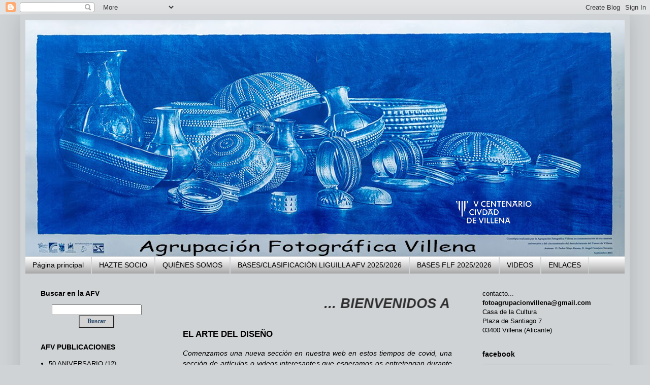

--- FILE ---
content_type: text/html; charset=UTF-8
request_url: http://www.afvillena.com/2021/02/el-arte-del-diseno.html
body_size: 21638
content:
<!DOCTYPE html>
<html class='v2' dir='ltr' lang='es'>
<head>
<link href='https://www.blogger.com/static/v1/widgets/335934321-css_bundle_v2.css' rel='stylesheet' type='text/css'/>
<meta content='width=1100' name='viewport'/>
<meta content='text/html; charset=UTF-8' http-equiv='Content-Type'/>
<meta content='blogger' name='generator'/>
<link href='http://www.afvillena.com/favicon.ico' rel='icon' type='image/x-icon'/>
<link href='http://www.afvillena.com/2021/02/el-arte-del-diseno.html' rel='canonical'/>
<link rel="alternate" type="application/atom+xml" title="AGRUPACIÓN FOTOGRÁFICA VILLENA - Atom" href="http://www.afvillena.com/feeds/posts/default" />
<link rel="alternate" type="application/rss+xml" title="AGRUPACIÓN FOTOGRÁFICA VILLENA - RSS" href="http://www.afvillena.com/feeds/posts/default?alt=rss" />
<link rel="service.post" type="application/atom+xml" title="AGRUPACIÓN FOTOGRÁFICA VILLENA - Atom" href="https://www.blogger.com/feeds/5660202282947373451/posts/default" />

<link rel="alternate" type="application/atom+xml" title="AGRUPACIÓN FOTOGRÁFICA VILLENA - Atom" href="http://www.afvillena.com/feeds/6491412391795993219/comments/default" />
<!--Can't find substitution for tag [blog.ieCssRetrofitLinks]-->
<link href='https://i.ytimg.com/vi/BDpqt-haLLM/hqdefault.jpg' rel='image_src'/>
<meta content='http://www.afvillena.com/2021/02/el-arte-del-diseno.html' property='og:url'/>
<meta content='EL ARTE DEL DISEÑO' property='og:title'/>
<meta content='Comenzamos una nueva sección en nuestra web en estos tiempos de covid, una sección de artículos o videos interesantes que esperamos os entre...' property='og:description'/>
<meta content='https://lh3.googleusercontent.com/blogger_img_proxy/AEn0k_ubhKRYw1d_jLs2mM2UOwLz8p7slUQ_z28352iRIQC8cYWI1d5PLQm-TLSGGpjecEHm7Z0mf5SxBWXQfwQzktEjANlC0nf-l1k7x5v4O2mWq9U_=w1200-h630-n-k-no-nu' property='og:image'/>
<title>AGRUPACIÓN FOTOGRÁFICA VILLENA: EL ARTE DEL DISEÑO</title>
<style id='page-skin-1' type='text/css'><!--
/*
-----------------------------------------------
Blogger Template Style
Name:     Simple
Designer: Blogger
URL:      www.blogger.com
----------------------------------------------- */
/* Content
----------------------------------------------- */
body {
font: normal normal 13px Verdana, Geneva, sans-serif;
color: #000000;
background: #cfd3d5 none repeat scroll top left;
padding: 0 40px 40px 40px;
}
html body .region-inner {
min-width: 0;
max-width: 100%;
width: auto;
}
h2 {
font-size: 22px;
}
a:link {
text-decoration:none;
color: #000000;
}
a:visited {
text-decoration:none;
color: #000000;
}
a:hover {
text-decoration:underline;
color: #b45231;
}
.body-fauxcolumn-outer .fauxcolumn-inner {
background: transparent none repeat scroll top left;
_background-image: none;
}
.body-fauxcolumn-outer .cap-top {
position: absolute;
z-index: 1;
height: 400px;
width: 100%;
}
.body-fauxcolumn-outer .cap-top .cap-left {
width: 100%;
background: transparent none repeat-x scroll top left;
_background-image: none;
}
.content-outer {
-moz-box-shadow: 0 0 40px rgba(0, 0, 0, .15);
-webkit-box-shadow: 0 0 5px rgba(0, 0, 0, .15);
-goog-ms-box-shadow: 0 0 10px #333333;
box-shadow: 0 0 40px rgba(0, 0, 0, .15);
margin-bottom: 1px;
}
.content-inner {
padding: 10px 10px;
}
.content-inner {
background-color: #cfd3d5;
}
/* Header
----------------------------------------------- */
.header-outer {
background: rgba(0, 0, 0, 0) none repeat-x scroll 0 -400px;
_background-image: none;
}
.Header h1 {
font: normal normal 40px Arial, Tahoma, Helvetica, FreeSans, sans-serif;
color: #3193b4;
text-shadow: -1px -1px 1px rgba(0, 0, 0, .2);
}
.Header h1 a {
color: #3193b4;
}
.Header .description {
font-size: 140%;
color: #727272;
}
.header-inner .Header .titlewrapper {
padding: 22px 30px;
}
.header-inner .Header .descriptionwrapper {
padding: 0 30px;
}
/* Tabs
----------------------------------------------- */
.tabs-inner .section:first-child {
border-top: 1px solid #cfd3d5;
}
.tabs-inner .section:first-child ul {
margin-top: -1px;
border-top: 1px solid #cfd3d5;
border-left: 0 solid #cfd3d5;
border-right: 0 solid #cfd3d5;
}
.tabs-inner .widget ul {
background: #969696 url(https://resources.blogblog.com/blogblog/data/1kt/simple/gradients_light.png) repeat-x scroll 0 -800px;
_background-image: none;
border-bottom: 1px solid #cfd3d5;
margin-top: 0;
margin-left: -30px;
margin-right: -30px;
}
.tabs-inner .widget li a {
display: inline-block;
padding: .6em 1em;
font: normal normal 14px Arial, Tahoma, Helvetica, FreeSans, sans-serif;
color: #000000;
border-left: 1px solid #cfd3d5;
border-right: 1px solid #cfd3d5;
}
.tabs-inner .widget li:first-child a {
border-left: none;
}
.tabs-inner .widget li.selected a, .tabs-inner .widget li a:hover {
color: #000000;
background-color: #b2b2b2;
text-decoration: none;
}
/* Columns
----------------------------------------------- */
.main-outer {
border-top: 0 solid #cfd3d5;
}
.fauxcolumn-left-outer .fauxcolumn-inner {
border-right: 1px solid #cfd3d5;
}
.fauxcolumn-right-outer .fauxcolumn-inner {
border-left: 1px solid #cfd3d5;
}
/* Headings
----------------------------------------------- */
div.widget > h2,
div.widget h2.title {
margin: 0 0 1em 0;
font: normal bold 14px Arial, Tahoma, Helvetica, FreeSans, sans-serif;
color: #000000;
}
/* Widgets
----------------------------------------------- */
.widget .zippy {
color: #969696;
text-shadow: 2px 2px 1px rgba(0, 0, 0, .1);
}
.widget .popular-posts ul {
list-style: none;
}
/* Posts
----------------------------------------------- */
h2.date-header {
font: normal bold 11px Arial, Tahoma, Helvetica, FreeSans, sans-serif;
}
.date-header span {
background-color: #b2b2b2;
color: #000000;
padding: inherit;
letter-spacing: inherit;
margin: inherit;
}
.main-inner {
padding-top: 30px;
padding-bottom: 30px;
}
.main-inner .column-center-inner {
padding: 0 15px;
}
.main-inner .column-center-inner .section {
margin: 0 15px;
}
.post {
margin: 0 0 25px 0;
}
h3.post-title, .comments h4 {
font: normal bold 17px Verdana, Geneva, sans-serif;
margin: .75em 0 0;
}
.post-body {
font-size: 110%;
line-height: 1.4;
position: relative;
}
.post-body img, .post-body .tr-caption-container, .Profile img, .Image img,
.BlogList .item-thumbnail img {
padding: 2px;
background: #cfd3d5;
border: 1px solid #b2b2b2;
-moz-box-shadow: 1px 1px 5px rgba(0, 0, 0, .1);
-webkit-box-shadow: 1px 1px 5px rgba(0, 0, 0, .1);
box-shadow: 1px 1px 5px rgba(0, 0, 0, .1);
}
.post-body img, .post-body .tr-caption-container {
padding: 5px;
}
.post-body .tr-caption-container {
color: #000000;
}
.post-body .tr-caption-container img {
padding: 0;
background: transparent;
border: none;
-moz-box-shadow: 0 0 0 rgba(0, 0, 0, .1);
-webkit-box-shadow: 0 0 0 rgba(0, 0, 0, .1);
box-shadow: 0 0 0 rgba(0, 0, 0, .1);
}
.post-header {
margin: 0 0 1.5em;
line-height: 1.6;
font-size: 90%;
}
.post-footer {
margin: 20px -2px 0;
padding: 5px 10px;
color: #000000;
background-color: #cfd3d5;
border-bottom: 1px solid #b2b2b2;
line-height: 1.6;
font-size: 90%;
}
#comments .comment-author {
padding-top: 1.5em;
border-top: 1px solid #cfd3d5;
background-position: 0 1.5em;
}
#comments .comment-author:first-child {
padding-top: 0;
border-top: none;
}
.avatar-image-container {
margin: .2em 0 0;
}
#comments .avatar-image-container img {
border: 1px solid #b2b2b2;
}
/* Comments
----------------------------------------------- */
.comments .comments-content .icon.blog-author {
background-repeat: no-repeat;
background-image: url([data-uri]);
}
.comments .comments-content .loadmore a {
border-top: 1px solid #969696;
border-bottom: 1px solid #969696;
}
.comments .comment-thread.inline-thread {
background-color: #cfd3d5;
}
.comments .continue {
border-top: 2px solid #969696;
}
/* Accents
---------------------------------------------- */
.section-columns td.columns-cell {
border-left: 1px solid #cfd3d5;
}
.blog-pager {
background: transparent none no-repeat scroll top center;
}
.blog-pager-older-link, .home-link,
.blog-pager-newer-link {
background-color: #cfd3d5;
padding: 5px;
}
.footer-outer {
border-top: 0 dashed #bbbbbb;
}
/* Mobile
----------------------------------------------- */
body.mobile  {
background-size: auto;
}
.mobile .body-fauxcolumn-outer {
background: transparent none repeat scroll top left;
}
.mobile .body-fauxcolumn-outer .cap-top {
background-size: 100% auto;
}
.mobile .content-outer {
-webkit-box-shadow: 0 0 3px rgba(0, 0, 0, .15);
box-shadow: 0 0 3px rgba(0, 0, 0, .15);
}
.mobile .tabs-inner .widget ul {
margin-left: 0;
margin-right: 0;
}
.mobile .post {
margin: 0;
}
.mobile .main-inner .column-center-inner .section {
margin: 0;
}
.mobile .date-header span {
padding: 0.1em 10px;
margin: 0 -10px;
}
.mobile h3.post-title {
margin: 0;
}
.mobile .blog-pager {
background: transparent none no-repeat scroll top center;
}
.mobile .footer-outer {
border-top: none;
}
.mobile .main-inner, .mobile .footer-inner {
background-color: #cfd3d5;
}
.mobile-index-contents {
color: #000000;
}
.mobile-link-button {
background-color: #000000;
}
.mobile-link-button a:link, .mobile-link-button a:visited {
color: #ffffff;
}
.mobile .tabs-inner .section:first-child {
border-top: none;
}
.mobile .tabs-inner .PageList .widget-content {
background-color: #b2b2b2;
color: #000000;
border-top: 1px solid #cfd3d5;
border-bottom: 1px solid #cfd3d5;
}
.mobile .tabs-inner .PageList .widget-content .pagelist-arrow {
border-left: 1px solid #cfd3d5;
}
.post-body img, .post-body a img {
display: inline-block;
}
--></style>
<style id='template-skin-1' type='text/css'><!--
body {
min-width: 1200px;
}
.content-outer, .content-fauxcolumn-outer, .region-inner {
min-width: 1200px;
max-width: 1200px;
_width: 1200px;
}
.main-inner .columns {
padding-left: 280px;
padding-right: 310px;
}
.main-inner .fauxcolumn-center-outer {
left: 280px;
right: 310px;
/* IE6 does not respect left and right together */
_width: expression(this.parentNode.offsetWidth -
parseInt("280px") -
parseInt("310px") + 'px');
}
.main-inner .fauxcolumn-left-outer {
width: 280px;
}
.main-inner .fauxcolumn-right-outer {
width: 310px;
}
.main-inner .column-left-outer {
width: 280px;
right: 100%;
margin-left: -280px;
}
.main-inner .column-right-outer {
width: 310px;
margin-right: -310px;
}
#layout {
min-width: 0;
}
#layout .content-outer {
min-width: 0;
width: 800px;
}
#layout .region-inner {
min-width: 0;
width: auto;
}
body#layout div.add_widget {
padding: 8px;
}
body#layout div.add_widget a {
margin-left: 32px;
}
--></style>
<link href='https://www.blogger.com/dyn-css/authorization.css?targetBlogID=5660202282947373451&amp;zx=ff3d12be-99c3-42f8-84a5-0971127be3e5' media='none' onload='if(media!=&#39;all&#39;)media=&#39;all&#39;' rel='stylesheet'/><noscript><link href='https://www.blogger.com/dyn-css/authorization.css?targetBlogID=5660202282947373451&amp;zx=ff3d12be-99c3-42f8-84a5-0971127be3e5' rel='stylesheet'/></noscript>
<meta name='google-adsense-platform-account' content='ca-host-pub-1556223355139109'/>
<meta name='google-adsense-platform-domain' content='blogspot.com'/>

</head>
<body class='loading variant-pale'>
<div class='navbar section' id='navbar' name='Barra de navegación'><div class='widget Navbar' data-version='1' id='Navbar1'><script type="text/javascript">
    function setAttributeOnload(object, attribute, val) {
      if(window.addEventListener) {
        window.addEventListener('load',
          function(){ object[attribute] = val; }, false);
      } else {
        window.attachEvent('onload', function(){ object[attribute] = val; });
      }
    }
  </script>
<div id="navbar-iframe-container"></div>
<script type="text/javascript" src="https://apis.google.com/js/platform.js"></script>
<script type="text/javascript">
      gapi.load("gapi.iframes:gapi.iframes.style.bubble", function() {
        if (gapi.iframes && gapi.iframes.getContext) {
          gapi.iframes.getContext().openChild({
              url: 'https://www.blogger.com/navbar/5660202282947373451?po\x3d6491412391795993219\x26origin\x3dhttp://www.afvillena.com',
              where: document.getElementById("navbar-iframe-container"),
              id: "navbar-iframe"
          });
        }
      });
    </script><script type="text/javascript">
(function() {
var script = document.createElement('script');
script.type = 'text/javascript';
script.src = '//pagead2.googlesyndication.com/pagead/js/google_top_exp.js';
var head = document.getElementsByTagName('head')[0];
if (head) {
head.appendChild(script);
}})();
</script>
</div></div>
<div class='body-fauxcolumns'>
<div class='fauxcolumn-outer body-fauxcolumn-outer'>
<div class='cap-top'>
<div class='cap-left'></div>
<div class='cap-right'></div>
</div>
<div class='fauxborder-left'>
<div class='fauxborder-right'></div>
<div class='fauxcolumn-inner'>
</div>
</div>
<div class='cap-bottom'>
<div class='cap-left'></div>
<div class='cap-right'></div>
</div>
</div>
</div>
<div class='content'>
<div class='content-fauxcolumns'>
<div class='fauxcolumn-outer content-fauxcolumn-outer'>
<div class='cap-top'>
<div class='cap-left'></div>
<div class='cap-right'></div>
</div>
<div class='fauxborder-left'>
<div class='fauxborder-right'></div>
<div class='fauxcolumn-inner'>
</div>
</div>
<div class='cap-bottom'>
<div class='cap-left'></div>
<div class='cap-right'></div>
</div>
</div>
</div>
<div class='content-outer'>
<div class='content-cap-top cap-top'>
<div class='cap-left'></div>
<div class='cap-right'></div>
</div>
<div class='fauxborder-left content-fauxborder-left'>
<div class='fauxborder-right content-fauxborder-right'></div>
<div class='content-inner'>
<header>
<div class='header-outer'>
<div class='header-cap-top cap-top'>
<div class='cap-left'></div>
<div class='cap-right'></div>
</div>
<div class='fauxborder-left header-fauxborder-left'>
<div class='fauxborder-right header-fauxborder-right'></div>
<div class='region-inner header-inner'>
<div class='header section' id='header' name='Cabecera'><div class='widget Header' data-version='1' id='Header1'>
<div id='header-inner'>
<a href='http://www.afvillena.com/' style='display: block'>
<img alt='AGRUPACIÓN FOTOGRÁFICA VILLENA' height='466px; ' id='Header1_headerimg' src='https://blogger.googleusercontent.com/img/a/AVvXsEgHVucurWQ27DrFfYVzQRyTRAcdyk9OoMwnnokLjQ_d3ITFW6lHLGUNBmJbbtnhzhgNw8DuJTU5IouBVX5Y3B04yen6fMFkjsxg7mLb-ed0RmKYbhkZW7v8vUg4OB7YQbp7jUvNclBp70vPRfimgACBX3pSBN68z6XZdrZMEpBnmTKRfQk7k-6UJPndsrM=s1180' style='display: block' width='1180px; '/>
</a>
</div>
</div></div>
</div>
</div>
<div class='header-cap-bottom cap-bottom'>
<div class='cap-left'></div>
<div class='cap-right'></div>
</div>
</div>
</header>
<div class='tabs-outer'>
<div class='tabs-cap-top cap-top'>
<div class='cap-left'></div>
<div class='cap-right'></div>
</div>
<div class='fauxborder-left tabs-fauxborder-left'>
<div class='fauxborder-right tabs-fauxborder-right'></div>
<div class='region-inner tabs-inner'>
<div class='tabs section' id='crosscol' name='Multicolumnas'><div class='widget PageList' data-version='1' id='PageList1'>
<h2>Páginas</h2>
<div class='widget-content'>
<ul>
<li>
<a href='http://www.afvillena.com/'>Página principal</a>
</li>
<li>
<a href='http://www.afvillena.com/p/hazte-socio-de-la-agrupacion.html'>HAZTE SOCIO</a>
</li>
<li>
<a href='http://www.afvillena.com/p/36-anos-de-agrupacion.html'>QUIÉNES SOMOS</a>
</li>
<li>
<a href='http://www.afvillena.com/p/liguilla-20122013.html'>BASES/CLASIFICACIÓN LIGUILLA AFV 2025/2026</a>
</li>
<li>
<a href='http://www.afvillena.com/p/entrega-premios-liguilla-201112_16.html'>BASES FLF 2025/2026</a>
</li>
<li>
<a href='http://www.afvillena.com/p/videos.html'>VIDEOS</a>
</li>
<li>
<a href='http://www.afvillena.com/p/enlaces.html'>ENLACES</a>
</li>
</ul>
<div class='clear'></div>
</div>
</div></div>
<div class='tabs no-items section' id='crosscol-overflow' name='Cross-Column 2'></div>
</div>
</div>
<div class='tabs-cap-bottom cap-bottom'>
<div class='cap-left'></div>
<div class='cap-right'></div>
</div>
</div>
<div class='main-outer'>
<div class='main-cap-top cap-top'>
<div class='cap-left'></div>
<div class='cap-right'></div>
</div>
<div class='fauxborder-left main-fauxborder-left'>
<div class='fauxborder-right main-fauxborder-right'></div>
<div class='region-inner main-inner'>
<div class='columns fauxcolumns'>
<div class='fauxcolumn-outer fauxcolumn-center-outer'>
<div class='cap-top'>
<div class='cap-left'></div>
<div class='cap-right'></div>
</div>
<div class='fauxborder-left'>
<div class='fauxborder-right'></div>
<div class='fauxcolumn-inner'>
</div>
</div>
<div class='cap-bottom'>
<div class='cap-left'></div>
<div class='cap-right'></div>
</div>
</div>
<div class='fauxcolumn-outer fauxcolumn-left-outer'>
<div class='cap-top'>
<div class='cap-left'></div>
<div class='cap-right'></div>
</div>
<div class='fauxborder-left'>
<div class='fauxborder-right'></div>
<div class='fauxcolumn-inner'>
</div>
</div>
<div class='cap-bottom'>
<div class='cap-left'></div>
<div class='cap-right'></div>
</div>
</div>
<div class='fauxcolumn-outer fauxcolumn-right-outer'>
<div class='cap-top'>
<div class='cap-left'></div>
<div class='cap-right'></div>
</div>
<div class='fauxborder-left'>
<div class='fauxborder-right'></div>
<div class='fauxcolumn-inner'>
</div>
</div>
<div class='cap-bottom'>
<div class='cap-left'></div>
<div class='cap-right'></div>
</div>
</div>
<!-- corrects IE6 width calculation -->
<div class='columns-inner'>
<div class='column-center-outer'>
<div class='column-center-inner'>
<div class='main section' id='main' name='Principal'><div class='widget HTML' data-version='1' id='HTML5'>
<div class='widget-content'>
<p><marquee style="font: italic 20pt/normal Arial; color: rgb(46, 46, 46); font-size-adjust: none; font-stretch: normal;"><a a=""> <strong> ... BIENVENIDOS A LA WEB DE LA AGRUPACIÓN FOTOGRÁFICA VILLENA fundada en 1973 ...  </strong></a></marquee></p>
</div>
<div class='clear'></div>
</div><div class='widget Blog' data-version='1' id='Blog1'>
<div class='blog-posts hfeed'>

          <div class="date-outer">
        

          <div class="date-posts">
        
<div class='post-outer'>
<div class='post hentry uncustomized-post-template' itemprop='blogPost' itemscope='itemscope' itemtype='http://schema.org/BlogPosting'>
<meta content='https://i.ytimg.com/vi/BDpqt-haLLM/hqdefault.jpg' itemprop='image_url'/>
<meta content='5660202282947373451' itemprop='blogId'/>
<meta content='6491412391795993219' itemprop='postId'/>
<a name='6491412391795993219'></a>
<h3 class='post-title entry-title' itemprop='name'>
EL ARTE DEL DISEÑO
</h3>
<div class='post-header'>
<div class='post-header-line-1'></div>
</div>
<div class='post-body entry-content' id='post-body-6491412391795993219' itemprop='description articleBody'>
<p style="text-align: justify;"><i>Comenzamos una nueva sección en nuestra web en estos tiempos de covid, una sección de artículos o videos interesantes que esperamos os entretengan durante el tiempo que no podemos tener actividades presenciales. <br />Os proponemos a todos los socios y socias a que nos enviéis cosas interesantes para compartir en la web para el disfrute general.</i><br /><b>EL ARTE DEL DISEÑO</b><br />Adéntrese en las mentes de los diseñadores más innovadores en una variedad de disciplinas y aprenda cómo el diseño impacta cada aspecto de la vida.<br />En este episodio: los intrépidos retratos de Platón capturan las almas de los líderes mundiales y la gente común. Una sesión con el general Colin Powell abre una ventana a su proceso.</p><p style="text-align: center;">&nbsp;<iframe allow="accelerometer; autoplay; clipboard-write; encrypted-media; gyroscope; picture-in-picture" allowfullscreen="" frameborder="0" height="329" src="https://www.youtube.com/embed/BDpqt-haLLM" width="520"></iframe></p>
<div style='clear: both;'></div>
</div>
<div class='post-footer'>
<div class='post-footer-line post-footer-line-1'>
<span class='post-author vcard'>
</span>
<span class='post-timestamp'>
</span>
<span class='post-comment-link'>
</span>
<span class='post-icons'>
<span class='item-action'>
<a href='https://www.blogger.com/email-post/5660202282947373451/6491412391795993219' title='Enviar entrada por correo electrónico'>
<img alt='' class='icon-action' height='13' src='https://resources.blogblog.com/img/icon18_email.gif' width='18'/>
</a>
</span>
<span class='item-control blog-admin pid-1130252256'>
<a href='https://www.blogger.com/post-edit.g?blogID=5660202282947373451&postID=6491412391795993219&from=pencil' title='Editar entrada'>
<img alt='' class='icon-action' height='18' src='https://resources.blogblog.com/img/icon18_edit_allbkg.gif' width='18'/>
</a>
</span>
</span>
<div class='post-share-buttons goog-inline-block'>
<a class='goog-inline-block share-button sb-email' href='https://www.blogger.com/share-post.g?blogID=5660202282947373451&postID=6491412391795993219&target=email' target='_blank' title='Enviar por correo electrónico'><span class='share-button-link-text'>Enviar por correo electrónico</span></a><a class='goog-inline-block share-button sb-blog' href='https://www.blogger.com/share-post.g?blogID=5660202282947373451&postID=6491412391795993219&target=blog' onclick='window.open(this.href, "_blank", "height=270,width=475"); return false;' target='_blank' title='Escribe un blog'><span class='share-button-link-text'>Escribe un blog</span></a><a class='goog-inline-block share-button sb-twitter' href='https://www.blogger.com/share-post.g?blogID=5660202282947373451&postID=6491412391795993219&target=twitter' target='_blank' title='Compartir en X'><span class='share-button-link-text'>Compartir en X</span></a><a class='goog-inline-block share-button sb-facebook' href='https://www.blogger.com/share-post.g?blogID=5660202282947373451&postID=6491412391795993219&target=facebook' onclick='window.open(this.href, "_blank", "height=430,width=640"); return false;' target='_blank' title='Compartir con Facebook'><span class='share-button-link-text'>Compartir con Facebook</span></a><a class='goog-inline-block share-button sb-pinterest' href='https://www.blogger.com/share-post.g?blogID=5660202282947373451&postID=6491412391795993219&target=pinterest' target='_blank' title='Compartir en Pinterest'><span class='share-button-link-text'>Compartir en Pinterest</span></a>
</div>
</div>
<div class='post-footer-line post-footer-line-2'>
<span class='post-labels'>
Sección
<a href='http://www.afvillena.com/search/label/INTERESANTE' rel='tag'>INTERESANTE</a>
</span>
</div>
<div class='post-footer-line post-footer-line-3'>
<span class='post-location'>
</span>
</div>
</div>
</div>
<div class='comments' id='comments'>
<a name='comments'></a>
<h4>No hay comentarios:</h4>
<div id='Blog1_comments-block-wrapper'>
<dl class='avatar-comment-indent' id='comments-block'>
</dl>
</div>
<p class='comment-footer'>
<a href='https://www.blogger.com/comment/fullpage/post/5660202282947373451/6491412391795993219' onclick='javascript:window.open(this.href, "bloggerPopup", "toolbar=0,location=0,statusbar=1,menubar=0,scrollbars=yes,width=640,height=500"); return false;'>Publicar un comentario</a>
</p>
</div>
</div>

        </div></div>
      
</div>
<div class='blog-pager' id='blog-pager'>
<span id='blog-pager-newer-link'>
<a class='blog-pager-newer-link' href='http://www.afvillena.com/2021/02/la-charca-un-dia-cualquiera.html' id='Blog1_blog-pager-newer-link' title='Entrada más reciente'>Entrada más reciente</a>
</span>
<span id='blog-pager-older-link'>
<a class='blog-pager-older-link' href='http://www.afvillena.com/2021/02/2021-la-ultima-edicion-del-concurso.html' id='Blog1_blog-pager-older-link' title='Entrada antigua'>Entrada antigua</a>
</span>
<a class='home-link' href='http://www.afvillena.com/'>Inicio</a>
</div>
<div class='clear'></div>
<div class='post-feeds'>
<div class='feed-links'>
Suscribirse a:
<a class='feed-link' href='http://www.afvillena.com/feeds/6491412391795993219/comments/default' target='_blank' type='application/atom+xml'>Enviar comentarios (Atom)</a>
</div>
</div>
</div></div>
</div>
</div>
<div class='column-left-outer'>
<div class='column-left-inner'>
<aside>
<div class='sidebar section' id='sidebar-left-1'><div class='widget HTML' data-version='1' id='HTML3'>
<h2 class='title'>Buscar en la AFV</h2>
<div class='widget-content'>
<div align="center"><form id="searchthis" action="/search" style="display:inline;" method="get"><input id="search-box" name="q" type="text" />
<input id="search-btn" style="border: #darkblack 1px solid; color:#204063; font-family: Verdana; font-size: 12px; text-align: center; width:70px; height: 25px; background-color: lightgray; font-weight: bold;" value="Buscar" type="submit" /></form></div>
</div>
<div class='clear'></div>
</div><div class='widget Label' data-version='1' id='Label1'>
<h2>AFV PUBLICACIONES</h2>
<div class='widget-content list-label-widget-content'>
<ul>
<li>
<a dir='ltr' href='http://www.afvillena.com/search/label/50%20ANIVERSARIO'>50 ANIVERSARIO</a>
<span dir='ltr'>(12)</span>
</li>
<li>
<a dir='ltr' href='http://www.afvillena.com/search/label/AVISOS'>AVISOS</a>
<span dir='ltr'>(39)</span>
</li>
<li>
<a dir='ltr' href='http://www.afvillena.com/search/label/BOLETINES'>BOLETINES</a>
<span dir='ltr'>(7)</span>
</li>
<li>
<a dir='ltr' href='http://www.afvillena.com/search/label/COMPRO%20VENDO%20CAMBIO'>COMPRO VENDO CAMBIO</a>
<span dir='ltr'>(25)</span>
</li>
<li>
<a dir='ltr' href='http://www.afvillena.com/search/label/CONCURSOS'>CONCURSOS</a>
<span dir='ltr'>(327)</span>
</li>
<li>
<a dir='ltr' href='http://www.afvillena.com/search/label/CONFERENCIAS'>CONFERENCIAS</a>
<span dir='ltr'>(32)</span>
</li>
<li>
<a dir='ltr' href='http://www.afvillena.com/search/label/CURSOS'>CURSOS</a>
<span dir='ltr'>(45)</span>
</li>
<li>
<a dir='ltr' href='http://www.afvillena.com/search/label/DONDE%20ESTAMOS'>DONDE ESTAMOS</a>
<span dir='ltr'>(1)</span>
</li>
<li>
<a dir='ltr' href='http://www.afvillena.com/search/label/EXPOSICIONES'>EXPOSICIONES</a>
<span dir='ltr'>(190)</span>
</li>
<li>
<a dir='ltr' href='http://www.afvillena.com/search/label/FOT%C3%93GRAFOS'>FOTÓGRAFOS</a>
<span dir='ltr'>(4)</span>
</li>
<li>
<a dir='ltr' href='http://www.afvillena.com/search/label/HISTORIA'>HISTORIA</a>
<span dir='ltr'>(14)</span>
</li>
<li>
<a dir='ltr' href='http://www.afvillena.com/search/label/INTERESANTE'>INTERESANTE</a>
<span dir='ltr'>(17)</span>
</li>
<li>
<a dir='ltr' href='http://www.afvillena.com/search/label/LIGUILLA'>LIGUILLA</a>
<span dir='ltr'>(127)</span>
</li>
<li>
<a dir='ltr' href='http://www.afvillena.com/search/label/MARAT%C3%93N%20VILLENA'>MARATÓN VILLENA</a>
<span dir='ltr'>(19)</span>
</li>
<li>
<a dir='ltr' href='http://www.afvillena.com/search/label/NOTAS%20DE%20PRENSA'>NOTAS DE PRENSA</a>
<span dir='ltr'>(55)</span>
</li>
<li>
<a dir='ltr' href='http://www.afvillena.com/search/label/PORTADAS%20BLOG'>PORTADAS BLOG</a>
<span dir='ltr'>(42)</span>
</li>
<li>
<a dir='ltr' href='http://www.afvillena.com/search/label/PRIMAVERA%20FOTOGR%C3%81FICA'>PRIMAVERA FOTOGRÁFICA</a>
<span dir='ltr'>(30)</span>
</li>
<li>
<a dir='ltr' href='http://www.afvillena.com/search/label/QUEDADAS'>QUEDADAS</a>
<span dir='ltr'>(13)</span>
</li>
<li>
<a dir='ltr' href='http://www.afvillena.com/search/label/SALIDAS'>SALIDAS</a>
<span dir='ltr'>(26)</span>
</li>
<li>
<a dir='ltr' href='http://www.afvillena.com/search/label/SPACE%20PHOTO'>SPACE PHOTO</a>
<span dir='ltr'>(4)</span>
</li>
<li>
<a dir='ltr' href='http://www.afvillena.com/search/label/TALLERES'>TALLERES</a>
<span dir='ltr'>(65)</span>
</li>
<li>
<a dir='ltr' href='http://www.afvillena.com/search/label/TESTING'>TESTING</a>
<span dir='ltr'>(1)</span>
</li>
<li>
<a dir='ltr' href='http://www.afvillena.com/search/label/TUTORIALES'>TUTORIALES</a>
<span dir='ltr'>(2)</span>
</li>
<li>
<a dir='ltr' href='http://www.afvillena.com/search/label/VARIOS'>VARIOS</a>
<span dir='ltr'>(67)</span>
</li>
<li>
<a dir='ltr' href='http://www.afvillena.com/search/label/VIDEOS%20AFV'>VIDEOS AFV</a>
<span dir='ltr'>(14)</span>
</li>
<li>
<a dir='ltr' href='http://www.afvillena.com/search/label/VIDEOS%20VARIOS'>VIDEOS VARIOS</a>
<span dir='ltr'>(4)</span>
</li>
<li>
<a dir='ltr' href='http://www.afvillena.com/search/label/VILLENA%20PHOTO'>VILLENA PHOTO</a>
<span dir='ltr'>(69)</span>
</li>
</ul>
<div class='clear'></div>
</div>
</div><div class='widget Image' data-version='1' id='Image20'>
<h2>WEB HELIE MEMORIAL</h2>
<div class='widget-content'>
<a href='http://heliememorial.com/'>
<img alt='WEB HELIE MEMORIAL' height='133' id='Image20_img' src='https://blogger.googleusercontent.com/img/b/R29vZ2xl/AVvXsEi44Xx6njrg0fZ1M7BD3kvp_wnS5m0Cm7xtCZge27yK_fBjIrr952XdGQ6vGvPmYesOYMOg0L8mKZNXw4Ue09zOx-rZXBeMHJhCKC8aQCJ597kYXBKQhsEzkdWNDcD-q5oL4Iy8Ppe_wqk/s1600/cache_2442848532.jpg' width='220'/>
</a>
<br/>
</div>
<div class='clear'></div>
</div><div class='widget Image' data-version='1' id='Image1'>
<h2>CONCURSOS FOTOGRAFÍA</h2>
<div class='widget-content'>
<a href='https://www.print-pez.com/'>
<img alt='CONCURSOS FOTOGRAFÍA' height='122' id='Image1_img' src='https://blogger.googleusercontent.com/img/b/R29vZ2xl/AVvXsEgqUV5zt_NICKZ_E1aRbjwh9Sw4GxiTEzCfz2LJgM_hsXXTr_WPc8l7pnEkomzExMYsOef78q3lbZ71AoZ1dRYxMFZq47P0CCswzMDtFexE3-ovHyHywvroNxNLt6WcYvNmcXliTip0hzI/s220/PRINT-PEZ+CUADRADO+500p.jpg' width='220'/>
</a>
<br/>
<span class='caption'>Nos encargamos de todo.</span>
</div>
<div class='clear'></div>
</div><div class='widget Image' data-version='1' id='Image30'>
<h2>Photomar</h2>
<div class='widget-content'>
<a href='http://photomar.es/'>
<img alt='Photomar' height='106' id='Image30_img' src='https://blogger.googleusercontent.com/img/b/R29vZ2xl/AVvXsEjkIbmeUknN-ikwdA-T2Re0B5-59ZvJSC9EdLXvS6MZjsqMsAtpWTSFIptA9K1GplU1Vxc3UaSQXGuh_ouVc-m8RYQBc95UflybEdRImGHWsabpVSeCgmLpQ905J53qeQ1a-kc02OOvK4k/s1600/banner+photomar+227.jpg' width='227'/>
</a>
<br/>
<span class='caption'>Te lo hacemos fácil</span>
</div>
<div class='clear'></div>
</div><div class='widget Image' data-version='1' id='Image28'>
<h2>Photoperiplo</h2>
<div class='widget-content'>
<a href='https://www.photoperiplo.com/'>
<img alt='Photoperiplo' height='41' id='Image28_img' src='https://blogger.googleusercontent.com/img/b/R29vZ2xl/AVvXsEjSfVWVIO1BY_i0ttDZEnoqGIgxl3Sht0zfZ_6iCqnpg-wHRdK2b5ErRzgMI19x-r3O6blZKx70EHRPop6h2DO1FG3F7RyaWv0qOaPJ6iV7nWVwMCuGZ-ovrHnsYLrCGAUcEzfUkuv4Vr8/s220/95a8f4_89daf1f05e204feeb77a091596274b49%257Emv2.jpg' width='220'/>
</a>
<br/>
<span class='caption'>Viajar para fotografiar</span>
</div>
<div class='clear'></div>
</div><div class='widget Image' data-version='1' id='Image29'>
<h2>WEB DE CONCURSOS</h2>
<div class='widget-content'>
<a href='http://www.katakilabajoka.com/'>
<img alt='WEB DE CONCURSOS' height='63' id='Image29_img' src='https://blogger.googleusercontent.com/img/a/AVvXsEhukBBxzSjH_Vt6mhWOQUfKl_QnhZv8nl8oFqNg9YMqilAqEYKPf_Qfo2-xSPpVf7zy1uiBWZx9CL9gbIU0In3YKkrCMmpCkcVS2BOcKBeOM8knA591BRl5teTQ-TYycBt0Fb8upFh4SERYFqlRNCqGRb44bzQv4LbpLgnSGqPQ9y3WA07wgq5iMy082Gw=s220' width='220'/>
</a>
<br/>
</div>
<div class='clear'></div>
</div><div class='widget Image' data-version='1' id='Image14'>
<h2>LA HISTORIA DE VILLENA</h2>
<div class='widget-content'>
<a href='http://www.villenacuentame.com/'>
<img alt='LA HISTORIA DE VILLENA' height='53' id='Image14_img' src='https://blogger.googleusercontent.com/img/b/R29vZ2xl/AVvXsEgDVdN1VXKGytiQ1hVzYMdWJrcj2MQjtPjSElca0sjx5mBgxPU-5fwTr1NO04T4KmCOlvjKnadvRaUaC0TibQQoBIhyZvXwJNyLA6z5RNy5QlFTPbMeiOv5xFw1aeLtu5nNMgTI3gv8bC4/s220/2017+LOGO+FASES+WEB+VILLENA+CUENTAME+220+afv.jpg' width='220'/>
</a>
<br/>
<span class='caption'>Villena Cuéntame</span>
</div>
<div class='clear'></div>
</div><div class='widget Image' data-version='1' id='Image12'>
<h2>Compro, vendo, cambio...</h2>
<div class='widget-content'>
<a href='http://www.afvillena.com/search/label/COMPRO%20VENDO%20CAMBIO'>
<img alt='Compro, vendo, cambio...' height='104' id='Image12_img' src='https://blogger.googleusercontent.com/img/b/R29vZ2xl/AVvXsEh1Gngfl2PyFTRRcEnBNodbs0g8qfljq_S9-sNKPK-vOKWctC0eKYTT7kdNgL1EpvQaz2O7yA-rHRMrzh_dN4M-CJbXD9hVL2lx53fayxi7ge05TExDeL61zZ2baLXe0U_LzTYmSQakF5w/s220/compro+vendo+cambio+etc....jpg' width='220'/>
</a>
<br/>
</div>
<div class='clear'></div>
</div><div class='widget Image' data-version='1' id='Image26'>
<h2>Red Fotógrafos de Alicante</h2>
<div class='widget-content'>
<a href='http://reddefotografosalicantinos.blogspot.com.es/'>
<img alt='Red Fotógrafos de Alicante' height='219' id='Image26_img' src='https://blogger.googleusercontent.com/img/b/R29vZ2xl/AVvXsEghEbwuXol-jmSRTr2AAts7If-9h9oTVM4MkO2PLUC7eJj7GYQvFhFOJZWMbD30bi143FE0tSBHu_GYdPMbvx9wxYtrHo972Up5sp4YqomfUl-7mnK2EG7wTGz2AyQcvrX0BJwkDEIWS-w/s220/banner+blog+RFAx.jpg' width='220'/>
</a>
<br/>
</div>
<div class='clear'></div>
</div><div class='widget Image' data-version='1' id='Image27'>
<h2>Federación Levantina Fotografía</h2>
<div class='widget-content'>
<a href='http://felefoto.es/'>
<img alt='Federación Levantina Fotografía' height='220' id='Image27_img' src='https://blogger.googleusercontent.com/img/b/R29vZ2xl/AVvXsEg8RYXdDjXUqAIYE2uobd0xSBtochb6VEXpxIIGJT4hf9Z0qEfcUeev_Z8vVcIjZeRzjNQ5IIHmi1cO5wSI45UL9QJknlFTVoZFBj2z9_nb26QluIsq06hta021FEsZnht-B3E1HuTIW8M/s1600-r/LogoFLF220.png' width='220'/>
</a>
<br/>
</div>
<div class='clear'></div>
</div><div class='widget Image' data-version='1' id='Image2'>
<h2>FOROS</h2>
<div class='widget-content'>
<a href='http://www.canonistas.com/'>
<img alt='FOROS' height='86' id='Image2_img' src='https://blogger.googleusercontent.com/img/b/R29vZ2xl/AVvXsEhOzP7pYlW89rUeyB5Mm4ktnWg34Wx7H6L_Kiyp4NY8Dtsfwiz8UYbAlAVxSZg033FSZxDr1YnaOL-hurHEHOFZpp2at7qsnGORSjH6WeAgiFfPMWuhO2irlCv-8Ez7gn1BEodooDglZfw/s300/canonistas3.jpg' width='150'/>
</a>
<br/>
<span class='caption'>CANONISTAS</span>
</div>
<div class='clear'></div>
</div><div class='widget Image' data-version='1' id='Image3'>
<div class='widget-content'>
<a href='http://www.nikonistas.com/'>
<img alt='' height='33' id='Image3_img' src='https://blogger.googleusercontent.com/img/b/R29vZ2xl/AVvXsEiY3ZxUOl4GERVmiudmjzYT1YB5OrOKqgFlb6RmVsHwM2GcTzr4aeXuOWj2uP3nkZ7_1VWm-YaD-A_6MEYGxaUkw86iPsTQ7vh2jW35WdmbFyMdHLf9Cqp9VclBOhWEgujcYqNEbAtKPdY/s260/nikonistas-club-spana.jpg' width='150'/>
</a>
<br/>
<span class='caption'>NIKONISTAS</span>
</div>
<div class='clear'></div>
</div><div class='widget Image' data-version='1' id='Image4'>
<div class='widget-content'>
<a href='http://www.pentaxeros.com/'>
<img alt='' height='29' id='Image4_img' src='https://blogger.googleusercontent.com/img/b/R29vZ2xl/AVvXsEiIASbKmX1K4tvqM20yOCP3IiYzwD9pfCBQP0bJ3jdnQPalQpjy7HyrH1NUtTZL6cSgbCvb-Gwsj1rHA95_wqCUR20nFi1IwyaVKZDybBjA225ce-1MdceNEbrDzTT2Gp58a8F2ug0RxOc/s260/pentaxeros.jpg' width='150'/>
</a>
<br/>
<span class='caption'>PENTAXEROS</span>
</div>
<div class='clear'></div>
</div><div class='widget LinkList' data-version='1' id='LinkList1'>
<h2>ENLACES DE SOCIOS</h2>
<div class='widget-content'>
<ul>
<li><a href='https://burrianaparisylondres.wordpress.com/'>ALBERTO NAVARRO</a></li>
<li><a href='http://heliememorial.com/'>HELIE SALAS</a></li>
<li><a href='http://www.isabelripoll.com/'>ISABEL RIPOLL</a></li>
<li><a href='https://jazzloungeimages.blogspot.com.es/'>JAZZLOUNGEIMAGES</a></li>
<li><a href='http://josemanuelruiz-pelos.blogspot.com.es/'>JOSÉ MANUEL RUIZ TOMÁS</a></li>
<li><a href='http://www.katakilabajoka.com/'>KATAKI LA BAJOKA</a></li>
<li><a href='https://miguelberbegalmico.wixsite.com/home'>MIGUEL BERBEGAL</a></li>
<li><a href='http://veoveosanti.blogspot.com/'>VEO VEO SANTI</a></li>
</ul>
<div class='clear'></div>
</div>
</div><div class='widget LinkList' data-version='1' id='LinkList3'>
<h2>AGRUPACIONES FOTOGRÁFICAS</h2>
<div class='widget-content'>
<ul>
<li><a href='http://afa.alcoi.com/'>AF ALCOI</a></li>
<li><a href='http://www.agrupafotobenissa.org/inicio/'>AF BENISSA</a></li>
<li><a href='http://afbocairent.blogspot.com/'>AF BOCAIRENT</a></li>
<li><a href='http://fotocastalla.wordpress.com/'>AF CASTALLA</a></li>
<li><a href='http://www.grupozona4.com/'>AF CREVILLENTE</a></li>
<li><a href='https://www.afelda.com/'>AF ELDA</a></li>
<li><a href='http://blogafibi.blogspot.com/'>AF IBI</a></li>
<li><a href='http://www.afnovelda.com/'>AF NOVELDA</a></li>
<li><a href='http://afsaxativa.blogspot.com.es/p/afsa_20.html'>AF XATIVA</a></li>
<li><a href='http://afalilucentum.org/'>AFALI ALICANTE</a></li>
<li><a href='http://afelx.org/inicio/'>AFELX ELCHE</a></li>
<li><a href='http://www.agfoval.com/'>AG VALENCIA</a></li>
<li><a href='http://clicclacyecla.blogspot.com/'>CLIC CLAC YECLA</a></li>
<li><a href='http://www.fotoalmansa.es/portal/'>FOTO CLUB ALMANSA</a></li>
<li><a href='http://www.fotoclubdenia.com/'>FOTO CLUB DENIA</a></li>
<li><a href='http://www.gfpetrer.es/'>GF PETRER</a></li>
</ul>
<div class='clear'></div>
</div>
</div><div class='widget LinkList' data-version='1' id='LinkList2'>
<h2>IMPRESIÓN DIGITAL ON-LINE</h2>
<div class='widget-content'>
<ul>
<li><a href='http://www.daylightlab.com/'>DAYLIGHTLAB</a></li>
<li><a href='http://www.dinasa.es/dinasa/'>DINASA</a></li>
<li><a href='http://es.foto.com/'>ES.FOTO.COM</a></li>
<li><a href='http://www.movolcolor.com/'>MOVOL COLOR</a></li>
<li><a href='http://www.printcolorweb.com/'>PRINT COLOR WEB</a></li>
</ul>
<div class='clear'></div>
</div>
</div><div class='widget Image' data-version='1' id='Image13'>
<h2>FotoLarios</h2>
<div class='widget-content'>
<a href='https://www.fotolarios.es/'>
<img alt='FotoLarios' height='46' id='Image13_img' src='https://blogger.googleusercontent.com/img/b/R29vZ2xl/AVvXsEgG7W2OWTxME3XMhkX4YUSvVAv5dq2sGbDgwG9hdsosd7IxpDvNqMZYbTnG9xwPO5F9N8aD1FCVmm_WgliIERRdDAK_ky1N7Wm6nEjT5aIcPDrPkRDZ2j4nclCJxoDnP9GA_hKC23czRYU/s1600/Screenshot_2021-03-02+Fotolarios.png' width='227'/>
</a>
<br/>
</div>
<div class='clear'></div>
</div><div class='widget Image' data-version='1' id='Image22'>
<h2>Escuela de fotográfos</h2>
<div class='widget-content'>
<a href='http://www.escueladefotografos.com/'>
<img alt='Escuela de fotográfos' height='58' id='Image22_img' src='https://blogger.googleusercontent.com/img/b/R29vZ2xl/AVvXsEixguWqGmG8pjAe61DMGfUfarbcxf6eDOeY5gC6C8WRWTNx57hLYb7b3KSxPT4jrl23IM0f6-H4_jj21gSOkxLNiONDNz9Jnr79pFppsR4a90zJFEK_grf1YqVJpTN8BEZ5MZPa-a5FvSo/s220/escuela+de+foto.jpg' width='220'/>
</a>
<br/>
</div>
<div class='clear'></div>
</div><div class='widget Image' data-version='1' id='Image23'>
<h2>Xavier Mollá</h2>
<div class='widget-content'>
<a href='http://www.xaviermolla.com/principal.aspx?nodo=2120&empresa=xaviermolla.com&idioma=20'>
<img alt='Xavier Mollá' height='73' id='Image23_img' src='https://blogger.googleusercontent.com/img/b/R29vZ2xl/AVvXsEhDK1pRvlahsFIkkdNdH-SpXGd8UQF_Arv6ju2S3Xk7NMynlxsVmHD1FNSpVXqT0bqHPEilUCKn_wbMRVy8cVS6irhaECgonFCfjdqoqubn1JUpzBduAlVWTB8nIF0nO5cKFRTFjB2ImPk/s220/web+XAVI+MOLLA+%25281%2529.jpg' width='220'/>
</a>
<br/>
</div>
<div class='clear'></div>
</div><div class='widget Image' data-version='1' id='Image24'>
<h2>Mercedes Fittipaldi</h2>
<div class='widget-content'>
<a href='http://www.mercedesfittipaldi.com/'>
<img alt='Mercedes Fittipaldi' height='53' id='Image24_img' src='https://blogger.googleusercontent.com/img/b/R29vZ2xl/AVvXsEgXoc9-6AdVbzC6KLrBNqxBiuELmwxO6deapQ1Gu2ElKQqTbCZMDxC2UeY0E6qxcNPdgfiAhMR3-36NvZLLlM-Wh3Z90AAI-wxvasqw68Gvk5nDrJedt76A_ZwJEq9p1BOI58Ym9Gg6xjI/s1600-r/logo1.png' width='200'/>
</a>
<br/>
</div>
<div class='clear'></div>
</div><div class='widget Image' data-version='1' id='Image25'>
<h2>Viajes Fotográficos</h2>
<div class='widget-content'>
<a href='http://www.germanfotografo.com/viajes-fotograficos/'>
<img alt='Viajes Fotográficos' height='138' id='Image25_img' src='https://blogger.googleusercontent.com/img/b/R29vZ2xl/AVvXsEik3GxzPm5GDg1Z-f6RLW-wEZnzpWI6ycuHXrYG8h0H7vvig2_0O-51AMenlft0Mz4opo_dqOJcE2yY8EXKmFkNll8QpVz8zKdroe0m62f5UqMDtQMd1VISPN0-Vx4ant2vrw1UsBbeHJM/s1600/VIAJES+FOTOG.jpg' width='220'/>
</a>
<br/>
</div>
<div class='clear'></div>
</div><div class='widget Image' data-version='1' id='Image18'>
<h2>Jesús Tarruella</h2>
<div class='widget-content'>
<a href='http://www.jesustarruella.com/'>
<img alt='Jesús Tarruella' height='113' id='Image18_img' src='https://blogger.googleusercontent.com/img/b/R29vZ2xl/AVvXsEg3gw8FMmgepqAcYdIOSDuHpBcI0WKAeaGVNmy5GGMgeXdERRBNiNQvoM3_29FwPUsrfXymQt4Khl9snHOw3skIdnFOHV-s6mBVApePUUV4aNKzZMQALnWFNYBAv-1syoHjBPQjebHg42A/s220/JESUS+TARRUELLA+LOGO.jpg' width='204'/>
</a>
<br/>
</div>
<div class='clear'></div>
</div><div class='widget Image' data-version='1' id='Image17'>
<h2>José Benito Ruíz</h2>
<div class='widget-content'>
<a href='http://www.josebruiz.com/'>
<img alt='José Benito Ruíz' height='91' id='Image17_img' src='https://blogger.googleusercontent.com/img/b/R29vZ2xl/AVvXsEiOzRQldH-7zSWXF1-d1ov4KNH1Sypgq0_TayXkG5miIiYCntMAwUW1YOuyIkWMns4IDaP2CQarHmZOwK0lXAH2kK_4j6eY1tj2QHJZnxSpoB8_UXW_nlRKuPj3mD6vY74KqOTwGTy_pQY/s220/jose+benito+ruiz+ok.jpg' width='220'/>
</a>
<br/>
</div>
<div class='clear'></div>
</div><div class='widget Image' data-version='1' id='Image11'>
<h2>José Manuel Saiz Pertusa</h2>
<div class='widget-content'>
<a href='http://www.josemanuelsaiz.com/'>
<img alt='José Manuel Saiz Pertusa' height='139' id='Image11_img' src='https://blogger.googleusercontent.com/img/b/R29vZ2xl/AVvXsEgLH1vRiIkic4dBngha94iSPbpMxRUREpwev2Z-62TlUw0xOzqk_DrhBYcu66b2tdM7dSOg2i86O-c4O70ZAeR3PgzVd-sUAIUSsh_e8eop7vNo41gTL92-1mXoA6YMhG5PmDxgi3Zrnig/s220/PERTUSA.jpg' width='220'/>
</a>
<br/>
</div>
<div class='clear'></div>
</div><div class='widget Image' data-version='1' id='Image16'>
<h2>Carlos Balsalobre</h2>
<div class='widget-content'>
<a href='http://www.carlosbalsalobre.com/'>
<img alt='Carlos Balsalobre' height='44' id='Image16_img' src='https://blogger.googleusercontent.com/img/b/R29vZ2xl/AVvXsEh9gBDMMR7UHNXWYdezlp7xvSRGnxGevw_3cwd-QCu24Y7uXHlSYHxpDiwfPxgWV5TGLg_0S1IFrNIKRBzf9xv42f2EpbfXoto2g1eKLHLDtlP5d6pJ9aA5TCQ9vK_OQBtSuUA6-8K-skc/s220/CARLOS+BALSALOBRE.jpg' width='220'/>
</a>
<br/>
</div>
<div class='clear'></div>
</div><div class='widget Image' data-version='1' id='Image19'>
<h2>Gómez Fotografía</h2>
<div class='widget-content'>
<a href='http://www.gomezfotografia.com/'>
<img alt='Gómez Fotografía' height='149' id='Image19_img' src='https://blogger.googleusercontent.com/img/b/R29vZ2xl/AVvXsEiiVfrhNPldjN2NRET1Be43F4mN0J6cGpkfCbCo9YuWVyzIYxuW5sraLOxMhCB-MOffEIrMnm2AhTk6fYqpUwizPqsSzPDhFVtd48L8YTyPHOL-f4f6pARwYKy5_zyXgf7wPXbVJFVkjiw/s220/GOMEZ+LOGO.jpg' width='220'/>
</a>
<br/>
</div>
<div class='clear'></div>
</div></div>
</aside>
</div>
</div>
<div class='column-right-outer'>
<div class='column-right-inner'>
<aside>
<div class='sidebar section' id='sidebar-right-1'><div class='widget Text' data-version='1' id='Text2'>
<div class='widget-content'>
contacto...<div style="font-style: normal;"><strong><a href="mailto:fotoagrupacionvillena@gmail.com">fotoagrupacionvillena@gmail.com</a> </strong></div>Casa de la Cultura <div>Plaza de Santiago  7<br/>03400 Villena (Alicante)</div>
</div>
<div class='clear'></div>
</div><div class='widget HTML' data-version='1' id='HTML4'>
<div class='widget-content'>
<!-- Histats.com  (div with counter) --><div id="histats_counter"></div>
<!-- Histats.com  START  (aync)-->
<script type="text/javascript">var _Hasync= _Hasync|| [];
_Hasync.push(['Histats.start', '1,1849250,4,408,270,55,00011111']);
_Hasync.push(['Histats.fasi', '1']);
_Hasync.push(['Histats.track_hits', '']);
(function() {
var hs = document.createElement('script'); hs.type = 'text/javascript'; hs.async = true;
hs.src = ('//s10.histats.com/js15_as.js');
(document.getElementsByTagName('head')[0] || document.getElementsByTagName('body')[0]).appendChild(hs);
})();</script>
<noscript><a href="/" target="_blank"><img src="//sstatic1.histats.com/0.gif?1849250&amp;101" alt="contadores web" border="0" /></a></noscript>
<!-- Histats.com  END  -->
</div>
<div class='clear'></div>
</div><div class='widget Image' data-version='1' id='Image21'>
<h2>facebook</h2>
<div class='widget-content'>
<a href='http://www.facebook.com/agrupacionfotografica.villena'>
<img alt='facebook' height='139' id='Image21_img' src='https://blogger.googleusercontent.com/img/b/R29vZ2xl/AVvXsEjEkAyZ_zHbT1IPACRKf3o_p1ZzHCB4YRbuPH2NPPbVxPQeiQXQf-2LMmTuN30UX9tzidFEkXaGbVIAr17Rs4zp4BOeVbkukTHLaSvV6bfzVdZi8agO7MeybU3hRWjRNCwCnrOIIHKKeWk/s250/LOGO+GACEBOOK+AFV.jpg' width='250'/>
</a>
<br/>
</div>
<div class='clear'></div>
</div><div class='widget Image' data-version='1' id='Image31'>
<h2>instagram</h2>
<div class='widget-content'>
<a href='https://www.instagram.com/afvillena1973/'>
<img alt='instagram' height='139' id='Image31_img' src='https://blogger.googleusercontent.com/img/a/AVvXsEjiOOICIAogOTeqHPuoxWED89KH8o8owLyZuQ8zey8yFTUAutyXlEm8LfrYs4zBLCEnh_gn2W5KA6mGJvEluTt9SodgtZc7CeFJVq9mV0TMdh1lHOJmX5B5LIXEeN-k-DltCKd3XNGh44gZOeTxcQCsV76gmc52umjdi6tUrvY9uMjwau49AHB7vv2kfk8=s250' width='250'/>
</a>
<br/>
</div>
<div class='clear'></div>
</div><div class='widget Image' data-version='1' id='Image6'>
<h2>CANAL AF VILLENA</h2>
<div class='widget-content'>
<a href='http://www.youtube.com/user/AFVILLENA?feature=mhee'>
<img alt='CANAL AF VILLENA' height='120' id='Image6_img' src='https://blogger.googleusercontent.com/img/b/R29vZ2xl/AVvXsEgavUqdT1PKX_nYQrmPlAJeKwfqAUb9VKgEHrpN8wF2evgkwL5hWuEyvR3Y2g6PNVoFNvkJdg0LXngKy6a3xNRQot5zO5soy7xwdRswl1FS_AEid1eQXqMcaf77XleXskmGqT0egDZaV2U/s250/you+ok.jpg' width='250'/>
</a>
<br/>
</div>
<div class='clear'></div>
</div><div class='widget Feed' data-version='1' id='Feed1'>
<h2>AFV ÚLTIMOS COMENTARIOS</h2>
<div class='widget-content' id='Feed1_feedItemListDisplay'>
<span style='filter: alpha(25); opacity: 0.25;'>
<a href='http://www.afvillena.com/feeds/comments/default'>Cargando...</a>
</span>
</div>
<div class='clear'></div>
</div><div class='widget HTML' data-version='1' id='HTML2'>
<div class='widget-content'>
<div id="c_bc44214913d98e142f324fc87c3e5a71" class="normal"></div><script type="text/javascript" src="http://www.eltiempo.es/widget/widget_loader/bc44214913d98e142f324fc87c3e5a71"></script>
</div>
<div class='clear'></div>
</div><div class='widget Image' data-version='1' id='Image5'>
<h2>DONDE ESTAMOS...</h2>
<div class='widget-content'>
<a href='http://www.afvillena.com/2012/03/donde-estamos.html'>
<img alt='DONDE ESTAMOS...' height='108' id='Image5_img' src='https://blogger.googleusercontent.com/img/b/R29vZ2xl/AVvXsEgvkE2g07ceQrhuVdivuUyxJ6hKGoppkzVN2h2C7GCj-fbBTff7jWaqQHt8X4hAiFkfsJEqQuHMyU9LNTr_u4094ZvEQk-u3Kr0A8WCzPahDMYrm07KeS9NAtgdm_wM8Ci135Y3dsc0x38/s300/Dibujo.JPG' width='192'/>
</a>
<br/>
<span class='caption'>Casa de la Cultura Villena</span>
</div>
<div class='clear'></div>
</div><div class='widget HTML' data-version='1' id='HTML1'>
<div class='widget-content'>
<!-- GTranslate: https://gtranslate.io/ -->
<a href="#" onclick="doGTranslate('es|en');return false;" title="English" class="gflag nturl" style="background-position:-0px -0px;"><img src="//gtranslate.net/flags/blank.png" height="32" width="32" alt="English" /></a><a href="#" onclick="doGTranslate('es|fr');return false;" title="French" class="gflag nturl" style="background-position:-200px -100px;"><img src="//gtranslate.net/flags/blank.png" height="32" width="32" alt="French" /></a><a href="#" onclick="doGTranslate('es|de');return false;" title="German" class="gflag nturl" style="background-position:-300px -100px;"><img src="//gtranslate.net/flags/blank.png" height="32" width="32" alt="German" /></a><a href="#" onclick="doGTranslate('es|it');return false;" title="Italian" class="gflag nturl" style="background-position:-600px -100px;"><img src="//gtranslate.net/flags/blank.png" height="32" width="32" alt="Italian" /></a><a href="#" onclick="doGTranslate('es|pt');return false;" title="Portuguese" class="gflag nturl" style="background-position:-300px -200px;"><img src="//gtranslate.net/flags/blank.png" height="32" width="32" alt="Portuguese" /></a><a href="#" onclick="doGTranslate('es|ru');return false;" title="Russian" class="gflag nturl" style="background-position:-500px -200px;"><img src="//gtranslate.net/flags/blank.png" height="32" width="32" alt="Russian" /></a><a href="#" onclick="doGTranslate('es|es');return false;" title="Spanish" class="gflag nturl" style="background-position:-600px -200px;"><img src="//gtranslate.net/flags/blank.png" height="32" width="32" alt="Spanish" /></a>

<style type="text/css">
<!--
a.gflag {vertical-align:middle;font-size:32px;padding:1px 0;background-repeat:no-repeat;background-image:url(//gtranslate.net/flags/32.png);}
a.gflag img {border:0;}
a.gflag:hover {background-image:url(//gtranslate.net/flags/32a.png);}
#goog-gt-tt {display:none !important;}
.goog-te-banner-frame {display:none !important;}
.goog-te-menu-value:hover {text-decoration:none !important;}
body {top:0 !important;}
#google_translate_element2 {display:none!important;}
-->
</style>

<br /><select onchange="doGTranslate(this);"><option value="" />Select Language<option value="es|af" />Afrikaans<option value="es|sq" />Albanian<option value="es|ar" />Arabic<option value="es|hy" />Armenian<option value="es|az" />Azerbaijani<option value="es|eu" />Basque<option value="es|be" />Belarusian<option value="es|bg" />Bulgarian<option value="es|ca" />Catalan<option value="es|zh-CN" />Chinese (Simplified)<option value="es|zh-TW" />Chinese (Traditional)<option value="es|hr" />Croatian<option value="es|cs" />Czech<option value="es|da" />Danish<option value="es|nl" />Dutch<option value="es|en" />English<option value="es|et" />Estonian<option value="es|tl" />Filipino<option value="es|fi" />Finnish<option value="es|fr" />French<option value="es|gl" />Galician<option value="es|ka" />Georgian<option value="es|de" />German<option value="es|el" />Greek<option value="es|ht" />Haitian Creole<option value="es|iw" />Hebrew<option value="es|hi" />Hindi<option value="es|hu" />Hungarian<option value="es|is" />Icelandic<option value="es|id" />Indonesian<option value="es|ga" />Irish<option value="es|it" />Italian<option value="es|ja" />Japanese<option value="es|ko" />Korean<option value="es|lv" />Latvian<option value="es|lt" />Lithuanian<option value="es|mk" />Macedonian<option value="es|ms" />Malay<option value="es|mt" />Maltese<option value="es|no" />Norwegian<option value="es|fa" />Persian<option value="es|pl" />Polish<option value="es|pt" />Portuguese<option value="es|ro" />Romanian<option value="es|ru" />Russian<option value="es|sr" />Serbian<option value="es|sk" />Slovak<option value="es|sl" />Slovenian<option value="es|es" />Spanish<option value="es|sw" />Swahili<option value="es|sv" />Swedish<option value="es|th" />Thai<option value="es|tr" />Turkish<option value="es|uk" />Ukrainian<option value="es|ur" />Urdu<option value="es|vi" />Vietnamese<option value="es|cy" />Welsh<option value="es|yi" />Yiddish</select><div id="google_translate_element2"></div>
<script type="text/javascript">
function googleTranslateElementInit2() {new google.translate.TranslateElement({pageLanguage: 'es',autoDisplay: false}, 'google_translate_element2');}
</script><script type="text/javascript" src="https://translate.google.com/translate_a/element.js?cb=googleTranslateElementInit2"></script>


<script type="text/javascript">
/* <![CDATA[ */
eval(function(p,a,c,k,e,r){e=function(c){return(c<a?'':e(parseInt(c/a)))+((c=c%a)>35?String.fromCharCode(c+29):c.toString(36))};if(!''.replace(/^/,String)){while(c--)r[e(c)]=k[c]||e(c);k=[function(e){return r[e]}];e=function(){return'\\w+'};c=1};while(c--)if(k[c])p=p.replace(new RegExp('\\b'+e(c)+'\\b','g'),k[c]);return p}('6 7(a,b){n{4(2.9){3 c=2.9("o");c.p(b,f,f);a.q(c)}g{3 c=2.r();a.s(\'t\'+b,c)}}u(e){}}6 h(a){4(a.8)a=a.8;4(a==\'\')v;3 b=a.w(\'|\')[1];3 c;3 d=2.x(\'y\');z(3 i=0;i<d.5;i++)4(d[i].A==\'B-C-D\')c=d[i];4(2.j(\'k\')==E||2.j(\'k\').l.5==0||c.5==0||c.l.5==0){F(6(){h(a)},G)}g{c.8=b;7(c,\'m\');7(c,\'m\')}}',43,43,'||document|var|if|length|function|GTranslateFireEvent|value|createEvent||||||true|else|doGTranslate||getElementById|google_translate_element2|innerHTML|change|try|HTMLEvents|initEvent|dispatchEvent|createEventObject|fireEvent|on|catch|return|split|getElementsByTagName|select|for|className|goog|te|combo|null|setTimeout|500'.split('|'),0,{}))
/* ]]> */
</script>
</div>
<div class='clear'></div>
</div><div class='widget PopularPosts' data-version='1' id='PopularPosts1'>
<h2>Lo más visto último mes</h2>
<div class='widget-content popular-posts'>
<ul>
<li>
<div class='item-thumbnail-only'>
<div class='item-thumbnail'>
<a href='http://www.afvillena.com/2022/04/se-vende-objetivo-canon-ef-100-300.html' target='_blank'>
<img alt='' border='0' src='https://blogger.googleusercontent.com/img/b/R29vZ2xl/AVvXsEgUUK-6YGYL6Vt1D-qDDp2kokrDVLs88yIMpX-4ksNCA6HGuYT0nRx1wRp34SuRoVOUlcRm0jttS051VZ3VJnwE_lLKcRLs7KSG-y3ENbmsM26vL1ILukIUmMarPHZm4cIEjPuMEhMOt8SlViHNuT6ua0bGtl22cJr_BMWoXfXBGCUb4W-FNLVtoPqN/w72-h72-p-k-no-nu/image15.jpeg'/>
</a>
</div>
<div class='item-title'><a href='http://www.afvillena.com/2022/04/se-vende-objetivo-canon-ef-100-300.html'>SE VENDE OBJETIVO CANON EF 100-300</a></div>
</div>
<div style='clear: both;'></div>
</li>
<li>
<div class='item-thumbnail-only'>
<div class='item-thumbnail'>
<a href='http://www.afvillena.com/2016/01/se-vende-sigma-50-150-para-nikon.html' target='_blank'>
<img alt='' border='0' src='https://blogger.googleusercontent.com/img/b/R29vZ2xl/AVvXsEjAa81oPgkX7xJdgDxvN2FzO4-S86uk8guhS0E9rIqAio60olz8mkfBmeEdXIWIgJZS6ZVZjr3rVqMwCIo8DKOFf6tFFpLPhi0Px57BYiitFr1IsZ55Pe5EQvsDdHxFyMQGIWivFsm7A3E/w72-h72-p-k-no-nu/12545776_809292489197373_1003253670_o.jpg'/>
</a>
</div>
<div class='item-title'><a href='http://www.afvillena.com/2016/01/se-vende-sigma-50-150-para-nikon.html'>SE VENDE SIGMA 50-150 PARA NIKON</a></div>
</div>
<div style='clear: both;'></div>
</li>
<li>
<div class='item-thumbnail-only'>
<div class='item-thumbnail'>
<a href='http://www.afvillena.com/2025/12/af-villena-arracada-de-oro-villena-2025.html' target='_blank'>
<img alt='' border='0' src='https://blogger.googleusercontent.com/img/b/R29vZ2xl/AVvXsEiiNlmasvXUuKQ7ROUr5o0v-BzDDx-YPGHq_otO-PShi8fRKDoWeFXG50g1sC9LUSNfORE6v6cjUbJ5bY6XKXxk9IsgHFDx7Ljo75pTnJ_xrJlsC58AlU4VTSoYGYUmhqwGOErTAycH1rKjDru3QvRXB2CY5vP3UAZ-cAxfb58hIelPhIgaj9WMVeIg3cE/w72-h72-p-k-no-nu/2025-12-12%20ARRACADAS%20DE%20ORO%202025%20(20).JPG'/>
</a>
</div>
<div class='item-title'><a href='http://www.afvillena.com/2025/12/af-villena-arracada-de-oro-villena-2025.html'>AF VILLENA ARRACADA DE ORO VILLENA 2025</a></div>
</div>
<div style='clear: both;'></div>
</li>
<li>
<div class='item-thumbnail-only'>
<div class='item-thumbnail'>
<a href='http://www.afvillena.com/2025/12/feliz-navidad-os-desea-la-af-villena.html' target='_blank'>
<img alt='' border='0' src='https://blogger.googleusercontent.com/img/b/R29vZ2xl/AVvXsEiVj1a0eblaW_EU4mDTdSngDpJwwTo13iPkL5CDRrUUr_XvTGdmZVTUYythGievEJBdVcXkCujjinZysUHhWEBJWW18JFhkXTB2zzA8JZFlno_bEvemO67_3G3LQSzMUqp_ghwoKwCnPIk7Na6FHjqKmFUzzRAfQBZdLq9aTPGtPPzNCnbCZmpdMzVrv2M/w72-h72-p-k-no-nu/AFV%202025.jpg'/>
</a>
</div>
<div class='item-title'><a href='http://www.afvillena.com/2025/12/feliz-navidad-os-desea-la-af-villena.html'>FELIZ NAVIDAD OS DESEA LA AF VILLENA EXPOSICIÓN CONCURSO DEL PAVO 2025/2026</a></div>
</div>
<div style='clear: both;'></div>
</li>
<li>
<div class='item-thumbnail-only'>
<div class='item-thumbnail'>
<a href='http://www.afvillena.com/2025/11/concurso-navideno-el-pavo-2025.html' target='_blank'>
<img alt='' border='0' src='https://blogger.googleusercontent.com/img/b/R29vZ2xl/AVvXsEgZQBbZqF9NnXhBgpaQ3u80q5sXn7yWv7Nhtawt0gxh74_c7HL7cpdxw2pDGC_SNUH6kN7sNz64tbcnYZFOo6Pyx3-uPMoNov8X0L-86nJ59XkyLq8zagiIQL4c5hbzjT_fgvMYdF-7PZHpEMlVSqcCEL_9fKx5VV3I0jSv6DglY9WtPe1S6F4u985tY2M/w72-h72-p-k-no-nu/Sin%20t%C3%ADtulo-1.jpg'/>
</a>
</div>
<div class='item-title'><a href='http://www.afvillena.com/2025/11/concurso-navideno-el-pavo-2025.html'>CONCURSO NAVIDEÑO "DEL PAVO" 2025</a></div>
</div>
<div style='clear: both;'></div>
</li>
</ul>
<div class='clear'></div>
</div>
</div><div class='widget Followers' data-version='1' id='Followers1'>
<h2 class='title'>Seguidores</h2>
<div class='widget-content'>
<div id='Followers1-wrapper'>
<div style='margin-right:2px;'>
<div><script type="text/javascript" src="https://apis.google.com/js/platform.js"></script>
<div id="followers-iframe-container"></div>
<script type="text/javascript">
    window.followersIframe = null;
    function followersIframeOpen(url) {
      gapi.load("gapi.iframes", function() {
        if (gapi.iframes && gapi.iframes.getContext) {
          window.followersIframe = gapi.iframes.getContext().openChild({
            url: url,
            where: document.getElementById("followers-iframe-container"),
            messageHandlersFilter: gapi.iframes.CROSS_ORIGIN_IFRAMES_FILTER,
            messageHandlers: {
              '_ready': function(obj) {
                window.followersIframe.getIframeEl().height = obj.height;
              },
              'reset': function() {
                window.followersIframe.close();
                followersIframeOpen("https://www.blogger.com/followers/frame/5660202282947373451?colors\x3dCgt0cmFuc3BhcmVudBILdHJhbnNwYXJlbnQaByMwMDAwMDAiByMwMDAwMDAqByNjZmQzZDUyByMwMDAwMDA6ByMwMDAwMDBCByMwMDAwMDBKByM5Njk2OTZSByMwMDAwMDBaC3RyYW5zcGFyZW50\x26pageSize\x3d21\x26hl\x3des\x26origin\x3dhttp://www.afvillena.com");
              },
              'open': function(url) {
                window.followersIframe.close();
                followersIframeOpen(url);
              }
            }
          });
        }
      });
    }
    followersIframeOpen("https://www.blogger.com/followers/frame/5660202282947373451?colors\x3dCgt0cmFuc3BhcmVudBILdHJhbnNwYXJlbnQaByMwMDAwMDAiByMwMDAwMDAqByNjZmQzZDUyByMwMDAwMDA6ByMwMDAwMDBCByMwMDAwMDBKByM5Njk2OTZSByMwMDAwMDBaC3RyYW5zcGFyZW50\x26pageSize\x3d21\x26hl\x3des\x26origin\x3dhttp://www.afvillena.com");
  </script></div>
</div>
</div>
<div class='clear'></div>
</div>
</div><div class='widget Image' data-version='1' id='Image10'>
<h2>Teatro Chapí Villena</h2>
<div class='widget-content'>
<a href='http://www.teatrochapi.com/programacion/otono2009/index.htm'>
<img alt='Teatro Chapí Villena' height='115' id='Image10_img' src='https://blogger.googleusercontent.com/img/b/R29vZ2xl/AVvXsEj6cuiRdfi1XcC6pbGGweLI9ZkN-p78BaGZmKiF04Z6VAHm9SVVb2dzhescqoNnY5ahpC7FQmtarY-ZEURYe1IBGG2JvYZgAKaMsQU5mN60QtNW7RFgoUFvojMF6_Vyo6Khj7JQLw84dnU/s250/tit-teatrochapi.gif' width='250'/>
</a>
<br/>
</div>
<div class='clear'></div>
</div><div class='widget Image' data-version='1' id='Image8'>
<h2>Casa de la Cultura</h2>
<div class='widget-content'>
<a href='http://www.kakv.com/'>
<img alt='Casa de la Cultura' height='58' id='Image8_img' src='https://blogger.googleusercontent.com/img/b/R29vZ2xl/AVvXsEjVJHjuS-DFAM92AtBOSUQ-I-QX7HS7sZQZxYj8jygbJBb7OP_WYsI5BefNdRRPROMKafzu_pnNE2LFTvMn8DckGNfl3aMntDipfAqxztmot0bFYAqvp13DzCjbIHYPV9YGLi0qNkrbXuE/s250/caku+logo.jpg' width='250'/>
</a>
<br/>
</div>
<div class='clear'></div>
</div><div class='widget Image' data-version='1' id='Image7'>
<h2>Web Ayuntamiento de Villena</h2>
<div class='widget-content'>
<a href='http://www.villena.es/'>
<img alt='Web Ayuntamiento de Villena' height='148' id='Image7_img' src='https://blogger.googleusercontent.com/img/b/R29vZ2xl/AVvXsEiknowUu-AHg-CW3fo9pb2KYNEXrTstsNby2RxT8YUyI_sMn9J3qloHygGkp0Lv2hULH1LBR6N1e21b5j0ls3IC7GDQ7tfqFmeY_tp4a3sO9QaCQpJQ6vfpX9emfG4Um6qhRJFhyphenhyphenDSPlmM/s250/AYUNTAMIENTO+LOGO+AFV.jpg' width='250'/>
</a>
<br/>
</div>
<div class='clear'></div>
</div><div class='widget Image' data-version='1' id='Image15'>
<h2>Comprar en Villena</h2>
<div class='widget-content'>
<a href='http://www.comerciovillena.com/'>
<img alt='Comprar en Villena' height='118' id='Image15_img' src='https://blogger.googleusercontent.com/img/b/R29vZ2xl/AVvXsEhTcrSIZQFHjrXgvaxEG1fyFa56GnBUrscmx4_J5oQcJLM_PKwK_K7cXl90J0bJ0fL1ydwwUR-2CXhq2O_0izJtjYBqtLgdvZf_g1iyfZtG7Q8wl1YT4QQE9u0MypK79rPcOpQLbGXX4_s/s250/2010+logo_vi%252Bcentreviu.jpg' width='250'/>
</a>
<br/>
<span class='caption'>Comercio de Villena</span>
</div>
<div class='clear'></div>
</div><div class='widget Image' data-version='1' id='Image9'>
<div class='widget-content'>
<img alt='' height='177' id='Image9_img' src='https://blogger.googleusercontent.com/img/b/R29vZ2xl/AVvXsEiYRzxZSsOzAohXvNCURyWxSvoAnufKkJAYkcdRQ8TmmlpE9gD3MllEuSndCdgmSb4RSQZrEOkW8Y09INQub4b4oUYi8qLzuNPwzlLMrqcxXsyTCrAuS62d_GBw9ALD4FciamMSI7IbYZI/s300/aaa.jpg' width='200'/>
<br/>
</div>
<div class='clear'></div>
</div></div>
<table border='0' cellpadding='0' cellspacing='0' class='section-columns columns-2'>
<tbody>
<tr>
<td class='first columns-cell'>
<div class='sidebar no-items section' id='sidebar-right-2-1'></div>
</td>
<td class='columns-cell'>
<div class='sidebar no-items section' id='sidebar-right-2-2'></div>
</td>
</tr>
</tbody>
</table>
<div class='sidebar no-items section' id='sidebar-right-3'></div>
</aside>
</div>
</div>
</div>
<div style='clear: both'></div>
<!-- columns -->
</div>
<!-- main -->
</div>
</div>
<div class='main-cap-bottom cap-bottom'>
<div class='cap-left'></div>
<div class='cap-right'></div>
</div>
</div>
<footer>
<div class='footer-outer'>
<div class='footer-cap-top cap-top'>
<div class='cap-left'></div>
<div class='cap-right'></div>
</div>
<div class='fauxborder-left footer-fauxborder-left'>
<div class='fauxborder-right footer-fauxborder-right'></div>
<div class='region-inner footer-inner'>
<div class='foot no-items section' id='footer-1'></div>
<table border='0' cellpadding='0' cellspacing='0' class='section-columns columns-2'>
<tbody>
<tr>
<td class='first columns-cell'>
<div class='foot no-items section' id='footer-2-1'></div>
</td>
<td class='columns-cell'>
<div class='foot no-items section' id='footer-2-2'></div>
</td>
</tr>
</tbody>
</table>
<!-- outside of the include in order to lock Attribution widget -->
<div class='foot section' id='footer-3' name='Pie de página'><div class='widget Attribution' data-version='1' id='Attribution1'>
<div class='widget-content' style='text-align: center;'>
Tema Sencillo. Con la tecnología de <a href='https://www.blogger.com' target='_blank'>Blogger</a>.
</div>
<div class='clear'></div>
</div></div>
</div>
</div>
<div class='footer-cap-bottom cap-bottom'>
<div class='cap-left'></div>
<div class='cap-right'></div>
</div>
</div>
</footer>
<!-- content -->
</div>
</div>
<div class='content-cap-bottom cap-bottom'>
<div class='cap-left'></div>
<div class='cap-right'></div>
</div>
</div>
</div>
<script type='text/javascript'>
    window.setTimeout(function() {
        document.body.className = document.body.className.replace('loading', '');
      }, 10);
  </script>

<script type="text/javascript" src="https://www.blogger.com/static/v1/widgets/2028843038-widgets.js"></script>
<script type='text/javascript'>
window['__wavt'] = 'AOuZoY7FGVKLpFdbGpQ51JU0nj-MCGPQdA:1769225862882';_WidgetManager._Init('//www.blogger.com/rearrange?blogID\x3d5660202282947373451','//www.afvillena.com/2021/02/el-arte-del-diseno.html','5660202282947373451');
_WidgetManager._SetDataContext([{'name': 'blog', 'data': {'blogId': '5660202282947373451', 'title': 'AGRUPACI\xd3N FOTOGR\xc1FICA VILLENA', 'url': 'http://www.afvillena.com/2021/02/el-arte-del-diseno.html', 'canonicalUrl': 'http://www.afvillena.com/2021/02/el-arte-del-diseno.html', 'homepageUrl': 'http://www.afvillena.com/', 'searchUrl': 'http://www.afvillena.com/search', 'canonicalHomepageUrl': 'http://www.afvillena.com/', 'blogspotFaviconUrl': 'http://www.afvillena.com/favicon.ico', 'bloggerUrl': 'https://www.blogger.com', 'hasCustomDomain': true, 'httpsEnabled': true, 'enabledCommentProfileImages': true, 'gPlusViewType': 'FILTERED_POSTMOD', 'adultContent': false, 'analyticsAccountNumber': '', 'encoding': 'UTF-8', 'locale': 'es', 'localeUnderscoreDelimited': 'es', 'languageDirection': 'ltr', 'isPrivate': false, 'isMobile': false, 'isMobileRequest': false, 'mobileClass': '', 'isPrivateBlog': false, 'isDynamicViewsAvailable': true, 'feedLinks': '\x3clink rel\x3d\x22alternate\x22 type\x3d\x22application/atom+xml\x22 title\x3d\x22AGRUPACI\xd3N FOTOGR\xc1FICA VILLENA - Atom\x22 href\x3d\x22http://www.afvillena.com/feeds/posts/default\x22 /\x3e\n\x3clink rel\x3d\x22alternate\x22 type\x3d\x22application/rss+xml\x22 title\x3d\x22AGRUPACI\xd3N FOTOGR\xc1FICA VILLENA - RSS\x22 href\x3d\x22http://www.afvillena.com/feeds/posts/default?alt\x3drss\x22 /\x3e\n\x3clink rel\x3d\x22service.post\x22 type\x3d\x22application/atom+xml\x22 title\x3d\x22AGRUPACI\xd3N FOTOGR\xc1FICA VILLENA - Atom\x22 href\x3d\x22https://www.blogger.com/feeds/5660202282947373451/posts/default\x22 /\x3e\n\n\x3clink rel\x3d\x22alternate\x22 type\x3d\x22application/atom+xml\x22 title\x3d\x22AGRUPACI\xd3N FOTOGR\xc1FICA VILLENA - Atom\x22 href\x3d\x22http://www.afvillena.com/feeds/6491412391795993219/comments/default\x22 /\x3e\n', 'meTag': '', 'adsenseHostId': 'ca-host-pub-1556223355139109', 'adsenseHasAds': false, 'adsenseAutoAds': false, 'boqCommentIframeForm': true, 'loginRedirectParam': '', 'view': '', 'dynamicViewsCommentsSrc': '//www.blogblog.com/dynamicviews/4224c15c4e7c9321/js/comments.js', 'dynamicViewsScriptSrc': '//www.blogblog.com/dynamicviews/6e0d22adcfa5abea', 'plusOneApiSrc': 'https://apis.google.com/js/platform.js', 'disableGComments': true, 'interstitialAccepted': false, 'sharing': {'platforms': [{'name': 'Obtener enlace', 'key': 'link', 'shareMessage': 'Obtener enlace', 'target': ''}, {'name': 'Facebook', 'key': 'facebook', 'shareMessage': 'Compartir en Facebook', 'target': 'facebook'}, {'name': 'Escribe un blog', 'key': 'blogThis', 'shareMessage': 'Escribe un blog', 'target': 'blog'}, {'name': 'X', 'key': 'twitter', 'shareMessage': 'Compartir en X', 'target': 'twitter'}, {'name': 'Pinterest', 'key': 'pinterest', 'shareMessage': 'Compartir en Pinterest', 'target': 'pinterest'}, {'name': 'Correo electr\xf3nico', 'key': 'email', 'shareMessage': 'Correo electr\xf3nico', 'target': 'email'}], 'disableGooglePlus': true, 'googlePlusShareButtonWidth': 0, 'googlePlusBootstrap': '\x3cscript type\x3d\x22text/javascript\x22\x3ewindow.___gcfg \x3d {\x27lang\x27: \x27es\x27};\x3c/script\x3e'}, 'hasCustomJumpLinkMessage': false, 'jumpLinkMessage': 'Leer m\xe1s', 'pageType': 'item', 'postId': '6491412391795993219', 'postImageThumbnailUrl': 'https://i.ytimg.com/vi/BDpqt-haLLM/default.jpg', 'postImageUrl': 'https://i.ytimg.com/vi/BDpqt-haLLM/hqdefault.jpg', 'pageName': 'EL ARTE DEL DISE\xd1O', 'pageTitle': 'AGRUPACI\xd3N FOTOGR\xc1FICA VILLENA: EL ARTE DEL DISE\xd1O'}}, {'name': 'features', 'data': {}}, {'name': 'messages', 'data': {'edit': 'Editar', 'linkCopiedToClipboard': 'El enlace se ha copiado en el Portapapeles.', 'ok': 'Aceptar', 'postLink': 'Enlace de la entrada'}}, {'name': 'template', 'data': {'name': 'Simple', 'localizedName': 'Sencillo', 'isResponsive': false, 'isAlternateRendering': false, 'isCustom': false, 'variant': 'pale', 'variantId': 'pale'}}, {'name': 'view', 'data': {'classic': {'name': 'classic', 'url': '?view\x3dclassic'}, 'flipcard': {'name': 'flipcard', 'url': '?view\x3dflipcard'}, 'magazine': {'name': 'magazine', 'url': '?view\x3dmagazine'}, 'mosaic': {'name': 'mosaic', 'url': '?view\x3dmosaic'}, 'sidebar': {'name': 'sidebar', 'url': '?view\x3dsidebar'}, 'snapshot': {'name': 'snapshot', 'url': '?view\x3dsnapshot'}, 'timeslide': {'name': 'timeslide', 'url': '?view\x3dtimeslide'}, 'isMobile': false, 'title': 'EL ARTE DEL DISE\xd1O', 'description': 'Comenzamos una nueva secci\xf3n en nuestra web en estos tiempos de covid, una secci\xf3n de art\xedculos o videos interesantes que esperamos os entre...', 'featuredImage': 'https://lh3.googleusercontent.com/blogger_img_proxy/AEn0k_ubhKRYw1d_jLs2mM2UOwLz8p7slUQ_z28352iRIQC8cYWI1d5PLQm-TLSGGpjecEHm7Z0mf5SxBWXQfwQzktEjANlC0nf-l1k7x5v4O2mWq9U_', 'url': 'http://www.afvillena.com/2021/02/el-arte-del-diseno.html', 'type': 'item', 'isSingleItem': true, 'isMultipleItems': false, 'isError': false, 'isPage': false, 'isPost': true, 'isHomepage': false, 'isArchive': false, 'isLabelSearch': false, 'postId': 6491412391795993219}}]);
_WidgetManager._RegisterWidget('_NavbarView', new _WidgetInfo('Navbar1', 'navbar', document.getElementById('Navbar1'), {}, 'displayModeFull'));
_WidgetManager._RegisterWidget('_HeaderView', new _WidgetInfo('Header1', 'header', document.getElementById('Header1'), {}, 'displayModeFull'));
_WidgetManager._RegisterWidget('_PageListView', new _WidgetInfo('PageList1', 'crosscol', document.getElementById('PageList1'), {'title': 'P\xe1ginas', 'links': [{'isCurrentPage': false, 'href': 'http://www.afvillena.com/', 'title': 'P\xe1gina principal'}, {'isCurrentPage': false, 'href': 'http://www.afvillena.com/p/hazte-socio-de-la-agrupacion.html', 'id': '6034884360034224456', 'title': 'HAZTE SOCIO'}, {'isCurrentPage': false, 'href': 'http://www.afvillena.com/p/36-anos-de-agrupacion.html', 'id': '2471955970490033606', 'title': 'QUI\xc9NES SOMOS'}, {'isCurrentPage': false, 'href': 'http://www.afvillena.com/p/liguilla-20122013.html', 'id': '359935142843017566', 'title': 'BASES/CLASIFICACI\xd3N LIGUILLA AFV 2025/2026'}, {'isCurrentPage': false, 'href': 'http://www.afvillena.com/p/entrega-premios-liguilla-201112_16.html', 'id': '486120385284083290', 'title': 'BASES FLF 2025/2026'}, {'isCurrentPage': false, 'href': 'http://www.afvillena.com/p/videos.html', 'id': '6465721744673514909', 'title': 'VIDEOS'}, {'isCurrentPage': false, 'href': 'http://www.afvillena.com/p/enlaces.html', 'id': '993004530653256761', 'title': 'ENLACES'}], 'mobile': false, 'showPlaceholder': true, 'hasCurrentPage': false}, 'displayModeFull'));
_WidgetManager._RegisterWidget('_HTMLView', new _WidgetInfo('HTML5', 'main', document.getElementById('HTML5'), {}, 'displayModeFull'));
_WidgetManager._RegisterWidget('_BlogView', new _WidgetInfo('Blog1', 'main', document.getElementById('Blog1'), {'cmtInteractionsEnabled': false, 'lightboxEnabled': true, 'lightboxModuleUrl': 'https://www.blogger.com/static/v1/jsbin/498020680-lbx__es.js', 'lightboxCssUrl': 'https://www.blogger.com/static/v1/v-css/828616780-lightbox_bundle.css'}, 'displayModeFull'));
_WidgetManager._RegisterWidget('_HTMLView', new _WidgetInfo('HTML3', 'sidebar-left-1', document.getElementById('HTML3'), {}, 'displayModeFull'));
_WidgetManager._RegisterWidget('_LabelView', new _WidgetInfo('Label1', 'sidebar-left-1', document.getElementById('Label1'), {}, 'displayModeFull'));
_WidgetManager._RegisterWidget('_ImageView', new _WidgetInfo('Image20', 'sidebar-left-1', document.getElementById('Image20'), {'resize': false}, 'displayModeFull'));
_WidgetManager._RegisterWidget('_ImageView', new _WidgetInfo('Image1', 'sidebar-left-1', document.getElementById('Image1'), {'resize': true}, 'displayModeFull'));
_WidgetManager._RegisterWidget('_ImageView', new _WidgetInfo('Image30', 'sidebar-left-1', document.getElementById('Image30'), {'resize': false}, 'displayModeFull'));
_WidgetManager._RegisterWidget('_ImageView', new _WidgetInfo('Image28', 'sidebar-left-1', document.getElementById('Image28'), {'resize': true}, 'displayModeFull'));
_WidgetManager._RegisterWidget('_ImageView', new _WidgetInfo('Image29', 'sidebar-left-1', document.getElementById('Image29'), {'resize': true}, 'displayModeFull'));
_WidgetManager._RegisterWidget('_ImageView', new _WidgetInfo('Image14', 'sidebar-left-1', document.getElementById('Image14'), {'resize': true}, 'displayModeFull'));
_WidgetManager._RegisterWidget('_ImageView', new _WidgetInfo('Image12', 'sidebar-left-1', document.getElementById('Image12'), {'resize': true}, 'displayModeFull'));
_WidgetManager._RegisterWidget('_ImageView', new _WidgetInfo('Image26', 'sidebar-left-1', document.getElementById('Image26'), {'resize': true}, 'displayModeFull'));
_WidgetManager._RegisterWidget('_ImageView', new _WidgetInfo('Image27', 'sidebar-left-1', document.getElementById('Image27'), {'resize': false}, 'displayModeFull'));
_WidgetManager._RegisterWidget('_ImageView', new _WidgetInfo('Image2', 'sidebar-left-1', document.getElementById('Image2'), {'resize': false}, 'displayModeFull'));
_WidgetManager._RegisterWidget('_ImageView', new _WidgetInfo('Image3', 'sidebar-left-1', document.getElementById('Image3'), {'resize': false}, 'displayModeFull'));
_WidgetManager._RegisterWidget('_ImageView', new _WidgetInfo('Image4', 'sidebar-left-1', document.getElementById('Image4'), {'resize': false}, 'displayModeFull'));
_WidgetManager._RegisterWidget('_LinkListView', new _WidgetInfo('LinkList1', 'sidebar-left-1', document.getElementById('LinkList1'), {}, 'displayModeFull'));
_WidgetManager._RegisterWidget('_LinkListView', new _WidgetInfo('LinkList3', 'sidebar-left-1', document.getElementById('LinkList3'), {}, 'displayModeFull'));
_WidgetManager._RegisterWidget('_LinkListView', new _WidgetInfo('LinkList2', 'sidebar-left-1', document.getElementById('LinkList2'), {}, 'displayModeFull'));
_WidgetManager._RegisterWidget('_ImageView', new _WidgetInfo('Image13', 'sidebar-left-1', document.getElementById('Image13'), {'resize': false}, 'displayModeFull'));
_WidgetManager._RegisterWidget('_ImageView', new _WidgetInfo('Image22', 'sidebar-left-1', document.getElementById('Image22'), {'resize': true}, 'displayModeFull'));
_WidgetManager._RegisterWidget('_ImageView', new _WidgetInfo('Image23', 'sidebar-left-1', document.getElementById('Image23'), {'resize': true}, 'displayModeFull'));
_WidgetManager._RegisterWidget('_ImageView', new _WidgetInfo('Image24', 'sidebar-left-1', document.getElementById('Image24'), {'resize': false}, 'displayModeFull'));
_WidgetManager._RegisterWidget('_ImageView', new _WidgetInfo('Image25', 'sidebar-left-1', document.getElementById('Image25'), {'resize': true}, 'displayModeFull'));
_WidgetManager._RegisterWidget('_ImageView', new _WidgetInfo('Image18', 'sidebar-left-1', document.getElementById('Image18'), {'resize': true}, 'displayModeFull'));
_WidgetManager._RegisterWidget('_ImageView', new _WidgetInfo('Image17', 'sidebar-left-1', document.getElementById('Image17'), {'resize': true}, 'displayModeFull'));
_WidgetManager._RegisterWidget('_ImageView', new _WidgetInfo('Image11', 'sidebar-left-1', document.getElementById('Image11'), {'resize': true}, 'displayModeFull'));
_WidgetManager._RegisterWidget('_ImageView', new _WidgetInfo('Image16', 'sidebar-left-1', document.getElementById('Image16'), {'resize': true}, 'displayModeFull'));
_WidgetManager._RegisterWidget('_ImageView', new _WidgetInfo('Image19', 'sidebar-left-1', document.getElementById('Image19'), {'resize': true}, 'displayModeFull'));
_WidgetManager._RegisterWidget('_TextView', new _WidgetInfo('Text2', 'sidebar-right-1', document.getElementById('Text2'), {}, 'displayModeFull'));
_WidgetManager._RegisterWidget('_HTMLView', new _WidgetInfo('HTML4', 'sidebar-right-1', document.getElementById('HTML4'), {}, 'displayModeFull'));
_WidgetManager._RegisterWidget('_ImageView', new _WidgetInfo('Image21', 'sidebar-right-1', document.getElementById('Image21'), {'resize': true}, 'displayModeFull'));
_WidgetManager._RegisterWidget('_ImageView', new _WidgetInfo('Image31', 'sidebar-right-1', document.getElementById('Image31'), {'resize': true}, 'displayModeFull'));
_WidgetManager._RegisterWidget('_ImageView', new _WidgetInfo('Image6', 'sidebar-right-1', document.getElementById('Image6'), {'resize': true}, 'displayModeFull'));
_WidgetManager._RegisterWidget('_FeedView', new _WidgetInfo('Feed1', 'sidebar-right-1', document.getElementById('Feed1'), {'title': 'AFV \xdaLTIMOS COMENTARIOS', 'showItemDate': false, 'showItemAuthor': false, 'feedUrl': 'http://www.afvillena.com/feeds/comments/default', 'numItemsShow': 5, 'loadingMsg': 'Cargando...', 'openLinksInNewWindow': false, 'useFeedWidgetServ': 'true'}, 'displayModeFull'));
_WidgetManager._RegisterWidget('_HTMLView', new _WidgetInfo('HTML2', 'sidebar-right-1', document.getElementById('HTML2'), {}, 'displayModeFull'));
_WidgetManager._RegisterWidget('_ImageView', new _WidgetInfo('Image5', 'sidebar-right-1', document.getElementById('Image5'), {'resize': false}, 'displayModeFull'));
_WidgetManager._RegisterWidget('_HTMLView', new _WidgetInfo('HTML1', 'sidebar-right-1', document.getElementById('HTML1'), {}, 'displayModeFull'));
_WidgetManager._RegisterWidget('_PopularPostsView', new _WidgetInfo('PopularPosts1', 'sidebar-right-1', document.getElementById('PopularPosts1'), {}, 'displayModeFull'));
_WidgetManager._RegisterWidget('_FollowersView', new _WidgetInfo('Followers1', 'sidebar-right-1', document.getElementById('Followers1'), {}, 'displayModeFull'));
_WidgetManager._RegisterWidget('_ImageView', new _WidgetInfo('Image10', 'sidebar-right-1', document.getElementById('Image10'), {'resize': true}, 'displayModeFull'));
_WidgetManager._RegisterWidget('_ImageView', new _WidgetInfo('Image8', 'sidebar-right-1', document.getElementById('Image8'), {'resize': true}, 'displayModeFull'));
_WidgetManager._RegisterWidget('_ImageView', new _WidgetInfo('Image7', 'sidebar-right-1', document.getElementById('Image7'), {'resize': true}, 'displayModeFull'));
_WidgetManager._RegisterWidget('_ImageView', new _WidgetInfo('Image15', 'sidebar-right-1', document.getElementById('Image15'), {'resize': true}, 'displayModeFull'));
_WidgetManager._RegisterWidget('_ImageView', new _WidgetInfo('Image9', 'sidebar-right-1', document.getElementById('Image9'), {'resize': false}, 'displayModeFull'));
_WidgetManager._RegisterWidget('_AttributionView', new _WidgetInfo('Attribution1', 'footer-3', document.getElementById('Attribution1'), {}, 'displayModeFull'));
</script>
</body>
</html>